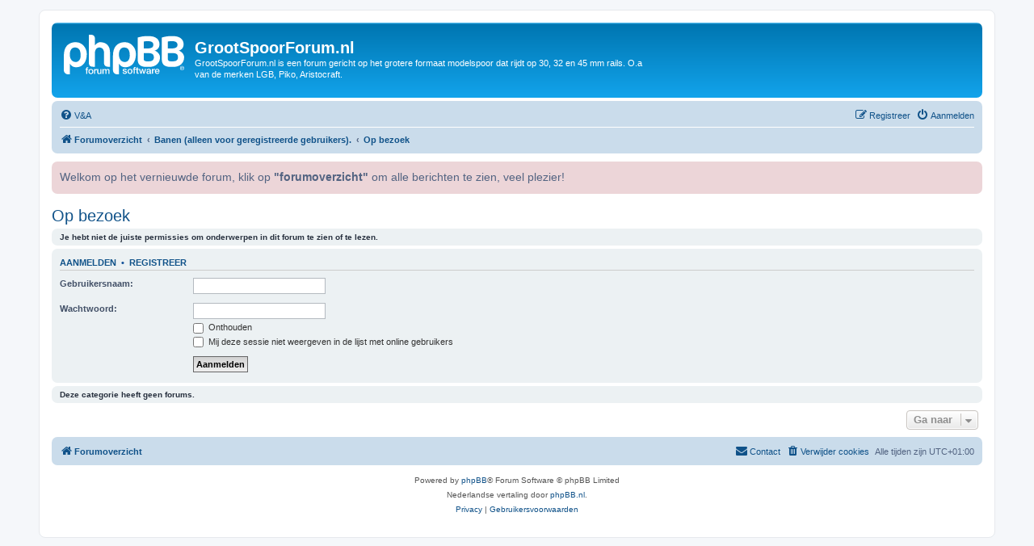

--- FILE ---
content_type: text/html; charset=UTF-8
request_url: http://grootspoorforum.nl/forum/viewforum.php?f=26&sid=353972e755b72feef12f491e3ff573d6
body_size: 4458
content:
<!DOCTYPE html>
<html dir="ltr" lang="nl-nl">
<head>
<meta charset="utf-8" />
<meta http-equiv="X-UA-Compatible" content="IE=edge">
<meta name="viewport" content="width=device-width, initial-scale=1" />

<title>GrootSpoorForum.nl - Op bezoek</title>



<!--
	phpBB style name: prosilver
	Based on style:   prosilver (this is the default phpBB3 style)
	Original author:  Tom Beddard ( http://www.subBlue.com/ )
	Modified by:
-->

<link href="./assets/css/font-awesome.min.css?assets_version=28" rel="stylesheet">
<link href="./styles/prosilver/theme/stylesheet.css?assets_version=28" rel="stylesheet">
<link href="./styles/prosilver/theme/nl/stylesheet.css?assets_version=28" rel="stylesheet">




<!--[if lte IE 9]>
	<link href="./styles/prosilver/theme/tweaks.css?assets_version=28" rel="stylesheet">
<![endif]-->


<link href="./ext/phpbb/ads/styles/all/theme/phpbbads.css?assets_version=28" rel="stylesheet" media="screen">
<link href="./ext/phpbb/boardannouncements/styles/all/theme/boardannouncements.css?assets_version=28" rel="stylesheet" media="screen">




</head>
<body id="phpbb" class="nojs notouch section-viewforum ltr ">


<div id="wrap" class="wrap">
	<a id="top" class="top-anchor" accesskey="t"></a>
	<div id="page-header">
		<div class="headerbar" role="banner">
					<div class="inner">

			<div id="site-description" class="site-description">
		<a id="logo" class="logo" href="./index.php?sid=d5ee32200a489df83bd0df771305072e" title="Forumoverzicht">
					<span class="site_logo"></span>
				</a>
				<h1>GrootSpoorForum.nl</h1>
				<p>GrootSpoorForum.nl is een forum gericht op het grotere formaat modelspoor dat rijdt op 30, 32 en 45 mm rails. O.a van de merken LGB, Piko, Aristocraft.</p>
				<p class="skiplink"><a href="#start_here">Doorgaan naar inhoud</a></p>
			</div>

									
			</div>
					</div>
				<div class="navbar" role="navigation">
	<div class="inner">

	<ul id="nav-main" class="nav-main linklist" role="menubar">

		<li id="quick-links" class="quick-links dropdown-container responsive-menu hidden" data-skip-responsive="true">
			<a href="#" class="dropdown-trigger">
				<i class="icon fa-bars fa-fw" aria-hidden="true"></i><span>Snelle links</span>
			</a>
			<div class="dropdown">
				<div class="pointer"><div class="pointer-inner"></div></div>
				<ul class="dropdown-contents" role="menu">
					
					
										<li class="separator"></li>

									</ul>
			</div>
		</li>

				<li data-skip-responsive="true">
			<a href="/forum/app.php/help/faq?sid=d5ee32200a489df83bd0df771305072e" rel="help" title="Veelgestelde vragen" role="menuitem">
				<i class="icon fa-question-circle fa-fw" aria-hidden="true"></i><span>V&amp;A</span>
			</a>
		</li>
						
			<li class="rightside"  data-skip-responsive="true">
			<a href="./ucp.php?mode=login&amp;redirect=viewforum.php%3Ff%3D26&amp;sid=d5ee32200a489df83bd0df771305072e" title="Aanmelden" accesskey="x" role="menuitem">
				<i class="icon fa-power-off fa-fw" aria-hidden="true"></i><span>Aanmelden</span>
			</a>
		</li>
					<li class="rightside" data-skip-responsive="true">
				<a href="./ucp.php?mode=register&amp;sid=d5ee32200a489df83bd0df771305072e" role="menuitem">
					<i class="icon fa-pencil-square-o  fa-fw" aria-hidden="true"></i><span>Registreer</span>
				</a>
			</li>
						</ul>

	<ul id="nav-breadcrumbs" class="nav-breadcrumbs linklist navlinks" role="menubar">
				
		
		<li class="breadcrumbs" itemscope itemtype="https://schema.org/BreadcrumbList">

			
							<span class="crumb" itemtype="https://schema.org/ListItem" itemprop="itemListElement" itemscope><a itemprop="item" href="./index.php?sid=d5ee32200a489df83bd0df771305072e" accesskey="h" data-navbar-reference="index"><i class="icon fa-home fa-fw"></i><span itemprop="name">Forumoverzicht</span></a><meta itemprop="position" content="1" /></span>

											
								<span class="crumb" itemtype="https://schema.org/ListItem" itemprop="itemListElement" itemscope data-forum-id="8"><a itemprop="item" href="./viewforum.php?f=8&amp;sid=d5ee32200a489df83bd0df771305072e"><span itemprop="name">Banen  (alleen voor geregistreerde gebruikers).</span></a><meta itemprop="position" content="2" /></span>
															
								<span class="crumb" itemtype="https://schema.org/ListItem" itemprop="itemListElement" itemscope data-forum-id="26"><a itemprop="item" href="./viewforum.php?f=26&amp;sid=d5ee32200a489df83bd0df771305072e"><span itemprop="name">Op bezoek</span></a><meta itemprop="position" content="3" /></span>
							
					</li>

		
			</ul>

	</div>
</div>
	</div>

	
	<a id="start_here" class="anchor"></a>
	<div id="page-body" class="page-body" role="main">
		
					<div id="phpbb_announcement" class="phpbb_announcement">
		<a href="/forum/app.php/boardannouncements/close?hash=0cd1d90e&amp;sid=d5ee32200a489df83bd0df771305072e" data-ajax="close_announcement" data-overlay="false" class="close clearfix" title="Sluit aankondiging"><i class="icon fa-fw fa-times"></i></a>		<div>Welkom op het vernieuwde forum, klik op <strong class="text-strong">"forumoverzicht"</strong> om alle berichten te zien, veel plezier!</div>
	</div>
<h2 class="forum-title"><a href="./viewforum.php?f=26&amp;sid=d5ee32200a489df83bd0df771305072e">Op bezoek</a></h2>
<div>
	<!-- NOTE: remove the style="display: none" when you want to have the forum description on the forum body -->
	<div style="display: none !important;">Hebt u een baan bezocht en wilt u dat ons laten weten middels een (foto) verslag ? Dan kan dat hier.<br /></div>	</div>





	<div class="panel">
		<div class="inner">
		<strong>Je hebt niet de juiste permissies om onderwerpen in dit forum te zien of te lezen.</strong>
		</div>
	</div>

	
		<form action="./ucp.php?mode=login&amp;sid=d5ee32200a489df83bd0df771305072e" method="post">

		<div class="panel">
			<div class="inner">

			<div class="content">
				<h3><a href="./ucp.php?mode=login&amp;redirect=viewforum.php%3Ff%3D26&amp;sid=d5ee32200a489df83bd0df771305072e">Aanmelden</a>&nbsp; &bull; &nbsp;<a href="./ucp.php?mode=register&amp;sid=d5ee32200a489df83bd0df771305072e">Registreer</a></h3>

				<fieldset class="fields1">
				<dl>
					<dt><label for="username">Gebruikersnaam:</label></dt>
					<dd><input type="text" tabindex="1" name="username" id="username" size="25" value="" class="inputbox autowidth" autocomplete="username" /></dd>
				</dl>
				<dl>
					<dt><label for="password">Wachtwoord:</label></dt>
					<dd><input type="password" tabindex="2" id="password" name="password" size="25" class="inputbox autowidth" autocomplete="current-password" /></dd>
					<dd><label for="autologin"><input type="checkbox" name="autologin" id="autologin" tabindex="3" /> Onthouden</label></dd>					<dd><label for="viewonline"><input type="checkbox" name="viewonline" id="viewonline" tabindex="4" /> Mij deze sessie niet weergeven in de lijst met online gebruikers</label></dd>
				</dl>
				<dl>
					<dt>&nbsp;</dt>
					<dd><input type="submit" name="login" tabindex="5" value="Aanmelden" class="button1" /></dd>
				</dl>
				<input type="hidden" name="redirect" value="./viewforum.php?f=26&amp;sid=d5ee32200a489df83bd0df771305072e" />
<input type="hidden" name="creation_time" value="1768073154" />
<input type="hidden" name="form_token" value="2590229fe35328fcd887dd3ac2b2dba035b6e821" />

				
				</fieldset>
			</div>

			</div>
		</div>

		</form>

	


		<div class="panel">
		<div class="inner">
			<strong>Deze categorie heeft geen forums.</strong>
		</div>
	</div>
	


<div class="action-bar actions-jump">
	
		<div class="jumpbox dropdown-container dropdown-container-right dropdown-up dropdown-left dropdown-button-control" id="jumpbox">
			<span title="Ga naar" class="button button-secondary dropdown-trigger dropdown-select">
				<span>Ga naar</span>
				<span class="caret"><i class="icon fa-sort-down fa-fw" aria-hidden="true"></i></span>
			</span>
		<div class="dropdown">
			<div class="pointer"><div class="pointer-inner"></div></div>
			<ul class="dropdown-contents">
																				<li><a href="./viewforum.php?f=1&amp;sid=d5ee32200a489df83bd0df771305072e" class="jumpbox-cat-link"> <span> Algemeen</span></a></li>
																<li><a href="./viewforum.php?f=2&amp;sid=d5ee32200a489df83bd0df771305072e" class="jumpbox-sub-link"><span class="spacer"></span> <span>&#8627; &nbsp; Lid worden, voorwaarden en handleiding. Neem ook via de email met webmaster contact op na je aanmelding via admin(at)grootspoorforum.nl</span></a></li>
																<li><a href="./viewforum.php?f=15&amp;sid=d5ee32200a489df83bd0df771305072e" class="jumpbox-sub-link"><span class="spacer"></span><span class="spacer"></span> <span>&#8627; &nbsp; FAQ</span></a></li>
																<li><a href="./viewforum.php?f=24&amp;sid=d5ee32200a489df83bd0df771305072e" class="jumpbox-sub-link"><span class="spacer"></span> <span>&#8627; &nbsp; Vragen en feedback (alleen voor geregistreerde gebruikers).</span></a></li>
																<li><a href="./viewforum.php?f=29&amp;sid=d5ee32200a489df83bd0df771305072e" class="jumpbox-sub-link"><span class="spacer"></span> <span>&#8627; &nbsp; Forum nieuws (alleen voor geregistreerde gebruikers).</span></a></li>
																<li><a href="./viewforum.php?f=46&amp;sid=d5ee32200a489df83bd0df771305072e" class="jumpbox-sub-link"><span class="spacer"></span> <span>&#8627; &nbsp; Mezelf even voorstellen  (alleen voor geregistreerde gebruikers).</span></a></li>
																<li><a href="./viewforum.php?f=19&amp;sid=d5ee32200a489df83bd0df771305072e" class="jumpbox-sub-link"><span class="spacer"></span> <span>&#8627; &nbsp; Nieuws  (alleen voor geregistreerde gebruikers).</span></a></li>
																<li><a href="./viewforum.php?f=32&amp;sid=d5ee32200a489df83bd0df771305072e" class="jumpbox-sub-link"><span class="spacer"></span> <span>&#8627; &nbsp; Stationskiosk - Algemene Chat</span></a></li>
																<li><a href="./viewforum.php?f=25&amp;sid=d5ee32200a489df83bd0df771305072e" class="jumpbox-sub-link"><span class="spacer"></span> <span>&#8627; &nbsp; Agenda  (alleen voor geregistreerde gebruikers).</span></a></li>
																<li><a href="./viewforum.php?f=42&amp;sid=d5ee32200a489df83bd0df771305072e" class="jumpbox-sub-link"><span class="spacer"></span> <span>&#8627; &nbsp; Online-Chat  (alleen voor geregistreerde gebruikers).</span></a></li>
																<li><a href="./viewforum.php?f=50&amp;sid=d5ee32200a489df83bd0df771305072e" class="jumpbox-cat-link"> <span> Eigen verzameling  (alleen voor geregistreerde gebruikers).</span></a></li>
																<li><a href="./viewforum.php?f=48&amp;sid=d5ee32200a489df83bd0df771305072e" class="jumpbox-sub-link"><span class="spacer"></span> <span>&#8627; &nbsp; Mijn verzameling</span></a></li>
																<li><a href="./viewforum.php?f=49&amp;sid=d5ee32200a489df83bd0df771305072e" class="jumpbox-sub-link"><span class="spacer"></span> <span>&#8627; &nbsp; Reacties op Mijn verzameling</span></a></li>
																<li><a href="./viewforum.php?f=51&amp;sid=d5ee32200a489df83bd0df771305072e" class="jumpbox-sub-link"><span class="spacer"></span> <span>&#8627; &nbsp; Show je nieuwste modelspoor aanwinsten</span></a></li>
																<li><a href="./viewforum.php?f=52&amp;sid=d5ee32200a489df83bd0df771305072e" class="jumpbox-sub-link"><span class="spacer"></span> <span>&#8627; &nbsp; Show hier je andere nieuwe aanwinsten, trein/model hobby gerelateerd</span></a></li>
																<li><a href="./viewforum.php?f=55&amp;sid=d5ee32200a489df83bd0df771305072e" class="jumpbox-sub-link"><span class="spacer"></span> <span>&#8627; &nbsp; Mijn hobbyruimte</span></a></li>
																<li><a href="./viewforum.php?f=4&amp;sid=d5ee32200a489df83bd0df771305072e" class="jumpbox-cat-link"> <span> Modelbouw  (alleen voor geregistreerde gebruikers).</span></a></li>
																<li><a href="./viewforum.php?f=5&amp;sid=d5ee32200a489df83bd0df771305072e" class="jumpbox-sub-link"><span class="spacer"></span> <span>&#8627; &nbsp; Rollend materieel</span></a></li>
																<li><a href="./viewforum.php?f=6&amp;sid=d5ee32200a489df83bd0df771305072e" class="jumpbox-sub-link"><span class="spacer"></span> <span>&#8627; &nbsp; Scenery</span></a></li>
																<li><a href="./viewforum.php?f=17&amp;sid=d5ee32200a489df83bd0df771305072e" class="jumpbox-sub-link"><span class="spacer"></span> <span>&#8627; &nbsp; Spoor</span></a></li>
																<li><a href="./viewforum.php?f=7&amp;sid=d5ee32200a489df83bd0df771305072e" class="jumpbox-sub-link"><span class="spacer"></span> <span>&#8627; &nbsp; Om- en zelfbouw</span></a></li>
																<li><a href="./viewforum.php?f=10&amp;sid=d5ee32200a489df83bd0df771305072e" class="jumpbox-sub-link"><span class="spacer"></span> <span>&#8627; &nbsp; Techniek(en)</span></a></li>
																<li><a href="./viewforum.php?f=54&amp;sid=d5ee32200a489df83bd0df771305072e" class="jumpbox-sub-link"><span class="spacer"></span> <span>&#8627; &nbsp; Module banen</span></a></li>
																<li><a href="./viewforum.php?f=20&amp;sid=d5ee32200a489df83bd0df771305072e" class="jumpbox-cat-link"> <span> Aandrijving  (alleen voor geregistreerde gebruikers).</span></a></li>
																<li><a href="./viewforum.php?f=21&amp;sid=d5ee32200a489df83bd0df771305072e" class="jumpbox-sub-link"><span class="spacer"></span> <span>&#8627; &nbsp; Analoog</span></a></li>
																<li><a href="./viewforum.php?f=60&amp;sid=d5ee32200a489df83bd0df771305072e" class="jumpbox-sub-link"><span class="spacer"></span> <span>&#8627; &nbsp; Digitaal - Accesoires</span></a></li>
																<li><a href="./viewforum.php?f=57&amp;sid=d5ee32200a489df83bd0df771305072e" class="jumpbox-sub-link"><span class="spacer"></span> <span>&#8627; &nbsp; Digitaal - Centrale en Boosters</span></a></li>
																<li><a href="./viewforum.php?f=58&amp;sid=d5ee32200a489df83bd0df771305072e" class="jumpbox-sub-link"><span class="spacer"></span> <span>&#8627; &nbsp; Digitaal - Decoders</span></a></li>
																<li><a href="./viewforum.php?f=45&amp;sid=d5ee32200a489df83bd0df771305072e" class="jumpbox-sub-link"><span class="spacer"></span> <span>&#8627; &nbsp; Digitaal - Massoth</span></a></li>
																<li><a href="./viewforum.php?f=22&amp;sid=d5ee32200a489df83bd0df771305072e" class="jumpbox-sub-link"><span class="spacer"></span> <span>&#8627; &nbsp; Digitaal - Overige</span></a></li>
																<li><a href="./viewforum.php?f=59&amp;sid=d5ee32200a489df83bd0df771305072e" class="jumpbox-sub-link"><span class="spacer"></span> <span>&#8627; &nbsp; Digitaal - Terugmelding</span></a></li>
																<li><a href="./viewforum.php?f=44&amp;sid=d5ee32200a489df83bd0df771305072e" class="jumpbox-sub-link"><span class="spacer"></span> <span>&#8627; &nbsp; Digitaal - Software</span></a></li>
																<li><a href="./viewforum.php?f=40&amp;sid=d5ee32200a489df83bd0df771305072e" class="jumpbox-sub-link"><span class="spacer"></span> <span>&#8627; &nbsp; Radiografisch</span></a></li>
																<li><a href="./viewforum.php?f=23&amp;sid=d5ee32200a489df83bd0df771305072e" class="jumpbox-sub-link"><span class="spacer"></span> <span>&#8627; &nbsp; LiveSteam</span></a></li>
																<li><a href="./viewforum.php?f=8&amp;sid=d5ee32200a489df83bd0df771305072e" class="jumpbox-cat-link"> <span> Banen  (alleen voor geregistreerde gebruikers).</span></a></li>
																<li><a href="./viewforum.php?f=9&amp;sid=d5ee32200a489df83bd0df771305072e" class="jumpbox-sub-link"><span class="spacer"></span> <span>&#8627; &nbsp; Mijn baan</span></a></li>
																<li><a href="./viewforum.php?f=56&amp;sid=d5ee32200a489df83bd0df771305072e" class="jumpbox-sub-link"><span class="spacer"></span> <span>&#8627; &nbsp; Baanplannen</span></a></li>
																<li><a href="./viewforum.php?f=18&amp;sid=d5ee32200a489df83bd0df771305072e" class="jumpbox-sub-link"><span class="spacer"></span> <span>&#8627; &nbsp; Beplanting</span></a></li>
																<li><a href="./viewforum.php?f=26&amp;sid=d5ee32200a489df83bd0df771305072e" class="jumpbox-sub-link"><span class="spacer"></span> <span>&#8627; &nbsp; Op bezoek</span></a></li>
																<li><a href="./viewforum.php?f=13&amp;sid=d5ee32200a489df83bd0df771305072e" class="jumpbox-cat-link"> <span> Vraag en aanbod   (alleen voor geregistreerde gebruikers).</span></a></li>
																<li><a href="./viewforum.php?f=14&amp;sid=d5ee32200a489df83bd0df771305072e" class="jumpbox-sub-link"><span class="spacer"></span> <span>&#8627; &nbsp; Prive advertenties</span></a></li>
																<li><a href="./viewforum.php?f=41&amp;sid=d5ee32200a489df83bd0df771305072e" class="jumpbox-sub-link"><span class="spacer"></span> <span>&#8627; &nbsp; Gezamenlijke inkoop / produktie voorstellen</span></a></li>
																<li><a href="./viewforum.php?f=11&amp;sid=d5ee32200a489df83bd0df771305072e" class="jumpbox-cat-link"> <span> Tips en Info ( alleen voor geregistreerde gebruikers )</span></a></li>
																<li><a href="./viewforum.php?f=37&amp;sid=d5ee32200a489df83bd0df771305072e" class="jumpbox-sub-link"><span class="spacer"></span> <span>&#8627; &nbsp; Archief</span></a></li>
																<li><a href="./viewforum.php?f=12&amp;sid=d5ee32200a489df83bd0df771305072e" class="jumpbox-sub-link"><span class="spacer"></span> <span>&#8627; &nbsp; Links</span></a></li>
																<li><a href="./viewforum.php?f=16&amp;sid=d5ee32200a489df83bd0df771305072e" class="jumpbox-sub-link"><span class="spacer"></span> <span>&#8627; &nbsp; Evenementen</span></a></li>
																<li><a href="./viewforum.php?f=31&amp;sid=d5ee32200a489df83bd0df771305072e" class="jumpbox-sub-link"><span class="spacer"></span> <span>&#8627; &nbsp; Grootspoor winkels</span></a></li>
																<li><a href="./viewforum.php?f=38&amp;sid=d5ee32200a489df83bd0df771305072e" class="jumpbox-sub-link"><span class="spacer"></span> <span>&#8627; &nbsp; Tijdschriften, boeken en films/DVD</span></a></li>
																<li><a href="./viewforum.php?f=35&amp;sid=d5ee32200a489df83bd0df771305072e" class="jumpbox-sub-link"><span class="spacer"></span> <span>&#8627; &nbsp; Winkel en leveranciers nieuwsbrieven archief</span></a></li>
											</ul>
		</div>
	</div>

	</div>




			</div>


<div id="page-footer" class="page-footer" role="contentinfo">
	<div class="navbar" role="navigation">
	<div class="inner">

	<ul id="nav-footer" class="nav-footer linklist" role="menubar">
		<li class="breadcrumbs">
									<span class="crumb"><a href="./index.php?sid=d5ee32200a489df83bd0df771305072e" data-navbar-reference="index"><i class="icon fa-home fa-fw" aria-hidden="true"></i><span>Forumoverzicht</span></a></span>					</li>
		
				<li class="rightside">Alle tijden zijn <span title="Europa/Amsterdam">UTC+01:00</span></li>
							<li class="rightside">
				<a href="/forum/app.php/user/delete_cookies?sid=d5ee32200a489df83bd0df771305072e" data-ajax="true" data-refresh="true" role="menuitem">
					<i class="icon fa-trash fa-fw" aria-hidden="true"></i><span>Verwijder cookies</span>
				</a>
			</li>
																<li class="rightside" data-last-responsive="true">
				<a href="./memberlist.php?mode=contactadmin&amp;sid=d5ee32200a489df83bd0df771305072e" role="menuitem">
					<i class="icon fa-envelope fa-fw" aria-hidden="true"></i><span>Contact</span>
				</a>
			</li>
			</ul>

	</div>
</div>

	<div class="copyright">
				<p class="footer-row">
			<span class="footer-copyright">Powered by <a href="https://www.phpbb.com/">phpBB</a>&reg; Forum Software &copy; phpBB Limited</span>
		</p>
				<p class="footer-row">
			<span class="footer-copyright">Nederlandse vertaling door <a href="https://www.phpbb.nl/">phpBB.nl</a>.</span>
		</p>
						<p class="footer-row" role="menu">
			<a class="footer-link" href="./ucp.php?mode=privacy&amp;sid=d5ee32200a489df83bd0df771305072e" title="Privacy" role="menuitem">
				<span class="footer-link-text">Privacy</span>
			</a>
			|
			<a class="footer-link" href="./ucp.php?mode=terms&amp;sid=d5ee32200a489df83bd0df771305072e" title="Gebruikersvoorwaarden" role="menuitem">
				<span class="footer-link-text">Gebruikersvoorwaarden</span>
			</a>
		</p>
					</div>

	<div id="darkenwrapper" class="darkenwrapper" data-ajax-error-title="AJAX-fout" data-ajax-error-text="Er ging iets mis met het verwerken van je aanvraag." data-ajax-error-text-abort="Aanvraag is afgebroken door de gebruiker." data-ajax-error-text-timeout="Je aanvraag is verlopen; probeer het nog een keer." data-ajax-error-text-parsererror="Er ging iets mis met de aanvraag en de server stuurde een ongeldige reactie terug.">
		<div id="darken" class="darken">&nbsp;</div>
	</div>

	<div id="phpbb_alert" class="phpbb_alert" data-l-err="Fout" data-l-timeout-processing-req="Tijdslimiet voor aanvraag verstreken.">
		<a href="#" class="alert_close">
			<i class="icon fa-times-circle fa-fw" aria-hidden="true"></i>
		</a>
		<h3 class="alert_title">&nbsp;</h3><p class="alert_text"></p>
	</div>
	<div id="phpbb_confirm" class="phpbb_alert">
		<a href="#" class="alert_close">
			<i class="icon fa-times-circle fa-fw" aria-hidden="true"></i>
		</a>
		<div class="alert_text"></div>
	</div>
</div>

</div>

<div>
	<a id="bottom" class="anchor" accesskey="z"></a>
	</div>

<script src="./assets/javascript/jquery-3.7.1.min.js?assets_version=28"></script>
<script src="./assets/javascript/core.js?assets_version=28"></script>





<script src="./ext/phpbb/boardannouncements/styles/all/template/js/boardannouncements.js?assets_version=28"></script>
<script src="./styles/prosilver/template/forum_fn.js?assets_version=28"></script>
<script src="./styles/prosilver/template/ajax.js?assets_version=28"></script>






</body>
</html>
